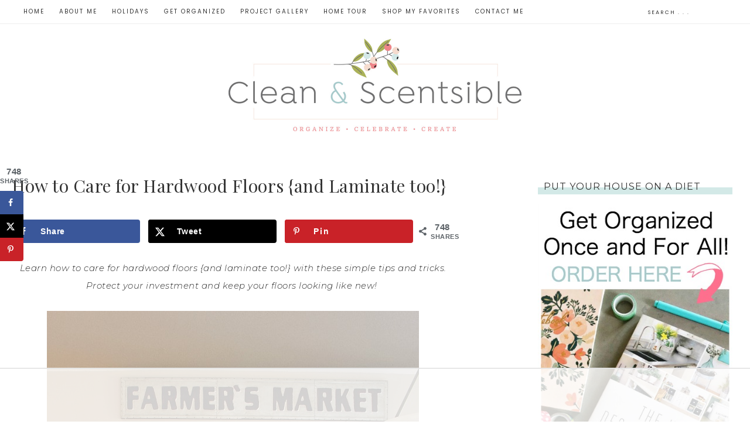

--- FILE ---
content_type: text/html
request_url: https://api.intentiq.com/profiles_engine/ProfilesEngineServlet?at=39&mi=10&dpi=936734067&pt=17&dpn=1&iiqidtype=2&iiqpcid=ae017ca4-4716-4027-8062-ee1d2c66d42c&iiqpciddate=1766986641773&pcid=256e7096-eee3-4ab2-8354-f0819d51d7de&idtype=3&gdpr=0&japs=false&jaesc=0&jafc=0&jaensc=0&jsver=0.33&testGroup=A&source=pbjs&ABTestingConfigurationSource=group&abtg=A&vrref=https%3A%2F%2Fwww.cleanandscentsible.com
body_size: 52
content:
{"abPercentage":97,"adt":1,"ct":2,"isOptedOut":false,"data":{"eids":[]},"dbsaved":"false","ls":true,"cttl":86400000,"abTestUuid":"g_fca91a4b-4d95-4df6-9ac7-12ea9a8fa8aa","tc":9,"sid":-1238758907}

--- FILE ---
content_type: text/html; charset=utf-8
request_url: https://www.google.com/recaptcha/api2/aframe
body_size: 268
content:
<!DOCTYPE HTML><html><head><meta http-equiv="content-type" content="text/html; charset=UTF-8"></head><body><script nonce="qN1cJCdQ4Wfk_s_R89gq3g">/** Anti-fraud and anti-abuse applications only. See google.com/recaptcha */ try{var clients={'sodar':'https://pagead2.googlesyndication.com/pagead/sodar?'};window.addEventListener("message",function(a){try{if(a.source===window.parent){var b=JSON.parse(a.data);var c=clients[b['id']];if(c){var d=document.createElement('img');d.src=c+b['params']+'&rc='+(localStorage.getItem("rc::a")?sessionStorage.getItem("rc::b"):"");window.document.body.appendChild(d);sessionStorage.setItem("rc::e",parseInt(sessionStorage.getItem("rc::e")||0)+1);localStorage.setItem("rc::h",'1766986655340');}}}catch(b){}});window.parent.postMessage("_grecaptcha_ready", "*");}catch(b){}</script></body></html>

--- FILE ---
content_type: text/css
request_url: https://ads.adthrive.com/sites/55ba2523b65e8bfa05a12236/ads.min.css
body_size: 365
content:
.adthrive-player-close {
top: -5px;
}

.adthrive-device-desktop .adthrive-recipe, .adthrive-device-tablet .adthrive-recipe {
float:right;
margin: 0 0 20px 20px !important;
}

.adthrive-ad {
overflow-x: visible !important;
z-index:10000001 !important;
}

.adthrive-stuck.adthrive-sidebar {
right: 18%;
}

@media screen and (max-width:1595px) {
.adthrive-stuck.adthrive-sidebar {
right: 10%;
}
}
@media screen and (max-width:1480px) {
.adthrive-stuck.adthrive-sidebar {
right: 6%;
}
}
@media screen and (max-width:1380px) {
.adthrive-stuck.adthrive-sidebar {
right: 2%;
}
}
@media screen and (max-width:1150px)  {
.adthrive-stuck.adthrive-sidebar {
right: -3%;
}
}


/* White Background For Mobile Sticky Video Player */
.adthrive-collapse-mobile-background {
background-color: #fff!important;
}
.adthrive-top-collapse-close > svg > * {
stroke: black;
font-family: sans-serif;
}
.adthrive-top-collapse-wrapper-video-title,
.adthrive-top-collapse-wrapper-bar a a.adthrive-learn-more-link {
color: black!important;
}
/* END White Background For Mobile Sticky Video Player */



/* fix sticky sidebar ads for fixed header */
.adthrive-sidebar.adthrive-stuck {
margin-top: 50px;
}
.adthrive-sticky-sidebar > div {
top: 50px!important;
}

--- FILE ---
content_type: text/plain
request_url: https://rtb.openx.net/openrtbb/prebidjs
body_size: -231
content:
{"id":"5cc192fb-ab01-4023-b0ee-3799a34187f8","nbr":0}

--- FILE ---
content_type: text/plain
request_url: https://rtb.openx.net/openrtbb/prebidjs
body_size: -231
content:
{"id":"982de00e-079b-426f-ac74-04016ea745c9","nbr":0}

--- FILE ---
content_type: text/plain
request_url: https://rtb.openx.net/openrtbb/prebidjs
body_size: -231
content:
{"id":"308366e7-a644-47d5-aba9-30236afcf468","nbr":0}

--- FILE ---
content_type: text/plain
request_url: https://rtb.openx.net/openrtbb/prebidjs
body_size: -231
content:
{"id":"d00a97cb-6272-4cb9-8b94-6159f67a9d56","nbr":0}

--- FILE ---
content_type: text/plain
request_url: https://rtb.openx.net/openrtbb/prebidjs
body_size: -231
content:
{"id":"33577348-6ee5-4caf-a10c-acae64a65346","nbr":0}

--- FILE ---
content_type: text/plain
request_url: https://rtb.openx.net/openrtbb/prebidjs
body_size: -231
content:
{"id":"7acd1ea1-4abb-402a-8802-1944f207d7f9","nbr":0}

--- FILE ---
content_type: text/plain
request_url: https://rtb.openx.net/openrtbb/prebidjs
body_size: -231
content:
{"id":"4bcdca42-4ab4-4e49-b0af-fa7914a7a6af","nbr":0}

--- FILE ---
content_type: text/plain
request_url: https://rtb.openx.net/openrtbb/prebidjs
body_size: -87
content:
{"id":"c1628d3b-f87f-415b-b73e-e2a3bf2dffe9","nbr":0}

--- FILE ---
content_type: text/plain; charset=utf-8
request_url: https://ads.adthrive.com/http-api/cv2
body_size: 3552
content:
{"om":["01sx5e03","08tx68p2","0ga9k1x6","0j291dxi","0kuc3j4t","1","1041_74_17894673","10629575","10ua7afe","11142692","11509227","1185:1610282667","1185:1610291034","12010084","12010088","12124281","124843_4","125214_3","125216_3","1453468","1501804","1610282620","1610282667","1610291034","1611092","16_686425626","17_24104726","17_24696345","17_24732878","17_24766946","17_24766949","17_24767539","17_24767573","1852415931440177","1qt50lr4","202430_200_EAAYACogm2rla2j8tCqKMh1pUNB59ocq9MKD7b2204KQQboj6owyBP8v7oQ_","2132:43435717","2132:43966037","2132:43966172","2179:582504820050462835","2249:614127770","2249:648231631","2249:648232015","2307:08tx68p2","2307:14rl7sir","2307:1sv9nm7m","2307:35c8505g","2307:6ghnjsoi","2307:6gsd9dbl","2307:6wbm92qr","2307:8wq6h621","2307:9hg33o3t","2307:b2f5dv75","2307:b2xztqse","2307:b6f6rk7c","2307:bpecuyjx","2307:cl7u341x","2307:ea6ko3gj","2307:efamc39r","2307:fpfj8le3","2307:h1xpwwfs","2307:hqpx3mdg","2307:hvnfi80x","2307:m556e7j6","2307:mehhq329","2307:pd021fla","2307:pqo0xp44","2307:zve04but","23595989","2409_15064_70_85807351","2409_25495_176_CR52092954","2409_25495_176_CR52092957","2409_25495_176_CR52092959","2409_25495_176_CR52150651","2409_25495_176_CR52186411","2409_25495_176_CR52190520","24694809","247300411","25048614","25_5p789bm2","25_qlyl5t73","25_sqmqxvaf","25_t272nr7c","25_yi6qlg3p","2676:85807320","2760:176_CR52186411","2760:176_CR52186412","2760:176_CR52190519","29257601","29414696","306_23595989","306_24696315","31809564","32738209","33596127","33627671","34182009","3490:CR52092922","3490:CR52175339","3490:CR52178314","3490:CR52178315","3490:CR52190520","35c8505g","35hah0vl","35rwni9b","3658_1028706_sbj8wqwl","3658_136236_b2xztqse","3658_142885_T26084336","3658_15113_mehhq329","3658_152738_8wq6h621","3658_22070_9hg33o3t","3658_26587_ev5l6ddp","3658_53696_6gsd9dbl","37sp7nmq","381513943572","3LMBEkP-wis","3puja2zw","3u2vm7xl","3x0anv53","40393524","409_192565","409_216406","409_216414","409_216416","409_216506","409_220344","409_223599","409_225978","409_225988","409_226316","409_226317","409_226322","409_227223","409_227242","409_228054","409_230728","409_230735","409_230738","409_231797","44629254","47183733","47183748","47183761","47183765","481703827","48514645","48514685","48629971","49874600","4aqwokyz","4qxmmgd2","514819301","521_425_200403","522709","523_354_660e5fec0c47f653c6684fd3","523_354_660e5fee0c47f653c6684fe2","523_354_7904","52626592","526646","53v6aquw","543094","54779847","5510:01sx5e03","5510:2xu9ksr7","5510:8wugqkk0","5510:9l1af08m","5510:9lxdy59h","5510:h0o0ado4","5510:mehhq329","5510:pd021fla","5510:pqo0xp44","5510:v7523nd5","5510:wra9jifv","5510:zfu4w0gu","55116647","55167461","55472275","554t62m6","557_409_228363","557_409_230729","558_93_35rwni9b","558_93_a0oxacu8","560_74_17476754","560_74_17476757","560_74_17894477","560_74_17894673","560_74_17945647","56635908","56635945","56635955","577217423","577217840","5826503301","583955608059003480","585148770643753882","59742049","5asha6l7","5jksujcn","5rxhjz6q","600618969","6026534513","6026534519","60490783","61210719","61212109","6126528761","6126573187","614106256","617081881","617083201","617083324","618428267","61916211","61916223","61916225","61916229","61932925","61932933","619643049","62086730","622227536","622536232","622536355","622536670","623259810","624614072","624745887","624919690","626973455","629803897","643476627005","644014600","649189935","659216891404","659713728691","669692134","680_99480_614105094","680_99480_614105095","680_99480_614105105","680_99480_700109379","680_99480_700109393","682748462","688471706","6903197040138636976","693421524","695913729","6gsd9dbl","6wbm92qr","700109379","700109389","700109393","701817881","701838252","701841418","721820970222","721820972862","7354_229128_86133502","74243_74_17476755","7443486","7618520","7669384","7669403","794di3me","7969_149355_43966086","7b5s166m","7cmeqmw8","7nl571v0","7zd9pgrb","8064027","8078886","8106625","8132637","85445193","85445223","85807320","85807351","85808994","85809046","85809052","85809113","85v810pj","8d8dw3vg","8mxvhe4b","8wugqkk0","93_a0oxacu8","93_pqo0xp44","93_v7523nd5","93_vz6mu8w8","97_8078886","9jthdrjt","9l1af08m","9lxdy59h","9sg0vgdl","9z1qb24e","9zqtrtrf","Banner_cat3__pkg__bat_0_mat_0_20250620_7a576","a0oxacu8","a831ssck","alyk6nlv","assmsqfv","b3sqze11","b6298f6rk7c","b6f6rk7c","bj2984kmsd6","bj4kmsd6","bkfkhqrx","bpecuyjx","brkthru-15537","bryg1ztk","c75ffox0","c9ngmblo","cr-96vv5i6uu8rm","cr-9hxzbqc08jrgv2","cr-Bitc7n_p9iw__vat__49i_k_6v6_h_jce2vj5h_buspHgokm","cr-aaqt0j4wubwj","cr-aav22g0wubwj","cr-aawz3i2yubwj","cr-aawz3i7pubwj","cr-eetzzf8ut7uiu","cr-lg354l2uvergv2","cr-sng55sutuatj","cv2huqwc","dd5w37cl","dimdwze7","e152yojb","e3eabd0b-510f-4d23-b94a-47276605f8f4","ea6ko3gj","ekv63n6v","erd7fwkv","ev5l6ddp","ffragk0z","fjp0ceax","fpfj8le3","g3tr58j9","gbhlwvp4","gcnmycrt","gvyb44eh","hefcbxwm","hegyis86","hq1lgid0","hs2h9vj2","hueqprai","hvnfi80x","i3i05vpz","i5j9nfsn","ib2981o62yz","iij5e9wx","ill3o8hq","iysyil4n","jd035jgw","k1mcz4wq","k403b7b2","k4i0qcx1","kd298wm0bkk","kdwm0bkk","khrc9fv4","kk5768bd","ky1luiq8","l0qkeplj","l2s786m6","lfkvox8r","m3jb38o7","m556e7j6","mehhq329","mne39gsk","ms9nn2og","n6r9qycr","n9diah1c","ngk2mec3","o353c5bb","o5xj653n","o6xtflrb","odskp0b7","ol9q0bx1","ongv2os2","oril4wg7","otwem7u8","oz31jrd0","pckc4sqs","pd021fla","pluahpu1","poc1p809","pqo0xp44","prcz3msg","purncoqw","putxgaxx","pywaefiy","pzwq3wsb","qjfdr99f","qlyl5t73","qqvgscdx","qxyyieje","ralux098","rghuhfhl","sbkk6qvv","sh7u0o1m","ti0s3bz3","tt2dxlg7","u3i8n6ef","u4axsm73","ubjltf5y","uw42112xs47tf","v2pqc8qz","v7523nd5","vc8qy7c6","vcf38as9","vz6mu8w8","wn2a3vit","wra9jifv","x61c6oxa","x716iscu","xbd0mxik","xy5s4vh0","yccav0am","yi6qlg3p","z5hk359n","zfexqyi5","zfu4w0gu","zwzjgvpw","7979132","7979135"],"pmp":[],"adomains":["1md.org","a4g.com","about.bugmd.com","acelauncher.com","adameve.com","adelion.com","adp3.net","advenuedsp.com","aibidauction.com","aibidsrv.com","akusoli.com","allofmpls.org","arkeero.net","ato.mx","avazutracking.net","avid-ad-server.com","avid-adserver.com","avidadserver.com","aztracking.net","bc-sys.com","bcc-ads.com","bidderrtb.com","bidscube.com","bizzclick.com","bkserving.com","bksn.se","brightmountainads.com","bucksense.io","bugmd.com","ca.iqos.com","capitaloneshopping.com","cdn.dsptr.com","clarifion.com","cotosen.com","cs.money","cwkuki.com","dallasnews.com","dcntr-ads.com","decenterads.com","derila-ergo.com","dhgate.com","dhs.gov","digitaladsystems.com","displate.com","doyour.bid","dspbox.io","envisionx.co","ezmob.com","fmlabsonline.com","g123.jp","g2trk.com","gadgetslaboratory.com","gadmobe.com","getbugmd.com","goodtoknowthis.com","gov.il","grosvenorcasinos.com","guard.io","hero-wars.com","holts.com","howto5.io","https://www.royalcaribbean.com/","ice.gov","imprdom.com","justanswer.com","liverrenew.com","longhornsnuff.com","lovehoney.com","lowerjointpain.com","lymphsystemsupport.com","meccabingo.com","media-servers.net","medimops.de","miniretornaveis.com","mobuppsrtb.com","motionspots.com","mygrizzly.com","myiq.com","myrocky.ca","national-lottery.co.uk","nbliver360.com","ndc.ajillionmax.com","nibblr-ai.com","niutux.com","nordicspirit.co.uk","notify.nuviad.com","notify.oxonux.com","own-imp.vrtzads.com","paperela.com","parasiterelief.com","peta.org","pfm.ninja","pixel.metanetwork.mobi","pixel.valo.ai","plannedparenthood.org","plf1.net","plt7.com","pltfrm.click","printwithwave.co","privacymodeweb.com","rangeusa.com","readywind.com","reklambids.com","ri.psdwc.com","royalcaribbean.com","royalcaribbean.com.au","rtb-adeclipse.io","rtb-direct.com","rtb.adx1.com","rtb.kds.media","rtb.reklambid.com","rtb.reklamdsp.com","rtb.rklmstr.com","rtbadtrading.com","rtbsbengine.com","rtbtradein.com","saba.com.mx","securevid.co","seedtag.com","servedby.revive-adserver.net","shift.com","smrt-view.com","swissklip.com","taboola.com","tel-aviv.gov.il","temu.com","theoceanac.com","track-bid.com","trackingintegral.com","trading-rtbg.com","trkbid.com","truthfinder.com","unoadsrv.com","usconcealedcarry.com","uuidksinc.net","vabilitytech.com","vashoot.com","vegogarden.com","viewtemplates.com","votervoice.net","vuse.com","waardex.com","wapstart.ru","wdc.go2trk.com","weareplannedparenthood.org","webtradingspot.com","www.royalcaribbean.com","xapads.com","xiaflex.com","yourchamilia.com"]}

--- FILE ---
content_type: text/plain
request_url: https://rtb.openx.net/openrtbb/prebidjs
body_size: -231
content:
{"id":"6f19d2f9-0a9b-4734-a870-2300927066fb","nbr":0}

--- FILE ---
content_type: text/plain
request_url: https://rtb.openx.net/openrtbb/prebidjs
body_size: -231
content:
{"id":"01993134-aaf6-4acc-b63d-b7e046b1b9b5","nbr":0}

--- FILE ---
content_type: text/plain; charset=UTF-8
request_url: https://at.teads.tv/fpc?analytics_tag_id=PUB_17002&tfpvi=&gdpr_consent=&gdpr_status=22&gdpr_reason=220&ccpa_consent=&sv=prebid-v1
body_size: 56
content:
YTc1MmQ1OTUtMDU4Yi00YjQ4LTg1ZWEtMmM0NGMxMmZiZDI5Iy00LTc=

--- FILE ---
content_type: text/plain
request_url: https://rtb.openx.net/openrtbb/prebidjs
body_size: -231
content:
{"id":"ea9dc701-2c20-447a-875a-863639c2a5b3","nbr":0}

--- FILE ---
content_type: text/plain
request_url: https://rtb.openx.net/openrtbb/prebidjs
body_size: -231
content:
{"id":"3e4875bf-49e6-49cc-afdf-d13be8c7f120","nbr":0}

--- FILE ---
content_type: text/plain
request_url: https://rtb.openx.net/openrtbb/prebidjs
body_size: -231
content:
{"id":"70658c63-0660-4582-b00c-dfe3965798fb","nbr":0}

--- FILE ---
content_type: text/plain
request_url: https://rtb.openx.net/openrtbb/prebidjs
body_size: -231
content:
{"id":"22053be4-4180-4da1-a089-c4a39ccaeaba","nbr":0}

--- FILE ---
content_type: text/plain
request_url: https://rtb.openx.net/openrtbb/prebidjs
body_size: -231
content:
{"id":"f3ba6dc3-151f-439b-a31d-298b6f7bbc34","nbr":0}